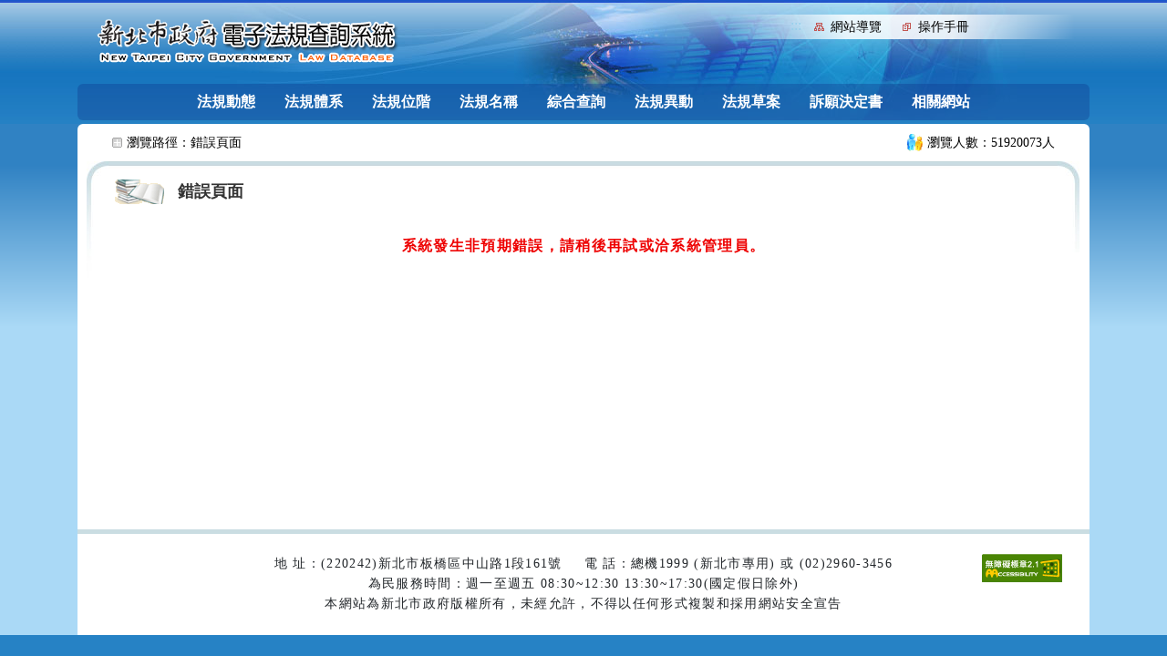

--- FILE ---
content_type: text/html; charset=utf-8
request_url: https://web.law.ntpc.gov.tw/DownloadNews.ashx?msgid=6554&fileid=9867
body_size: 8962
content:


<!DOCTYPE html>

<html lang="zh-Hant-TW">
<head><meta http-equiv="Content-Type" content="text/html; charset=utf-8" /><meta http-equiv="X-UA-Compatible" content="IE=edge, chrome=1" /><meta name="viewport" content="width=device-width, initial-scale=1, shrink-to-fit=no" /><title>
	新北市政府電子法規查詢系統
</title><link href="/Content/css?v=Th97WjspUXrAYIFIpup9-s9XKPYvzUXtG8sC6kVrYkY1" rel="stylesheet"/>
<script src="/bundles/jstop?v=eweCbToxvD_Ph6LAqbvSZ85-kbZBZVuxH7Kjw2rTmHU1"></script>


    <!-- Google tag (gtag.js) -->
    <script async src="https://www.googletagmanager.com/gtag/js?id=G-LT23TCP1D3"></script>
    <script>
        window.dataLayer = window.dataLayer || [];
        function gtag() { dataLayer.push(arguments); }
        gtag('js', new Date());
        gtag('config', 'G-LT23TCP1D3');
    </script>
    
    <script>
        $(function () {
            //回頁首
            $("#gotop").on("click", function () {
                $('html, body').animate({ scrollTop: $('#gotocenter').offset().top }, 1000);
                document.getElementById('AC').focus();
                return false;
            });
            $(window).scroll(function () {
                if ($(this).scrollTop() > 300) {
                    $('#gotop').fadeIn("fast");
                } else {
                    $('#gotop').stop().fadeOut("fast");
                }
            });
        });
    </script>

    
</head>
<body>
    <form method="post" action="ErrorMsg.aspx?msgid=6554&amp;fileid=9867" id="form1">
<div class="aspNetHidden">
<input type="hidden" name="__VIEWSTATE" id="__VIEWSTATE" value="J5LdgaHX4FeFl4p3/ZZoON/QzZGxiXCEYz8F2J0Mpk9dEDWk/vuzTgrDDJj3LpL/TOrnvqGPEthjv+6PKJ1tLJyEKqEfnHfaDm/zp0LDzBbz8PjIfPt6zXRViuIjsuUzRDikUyuC3gZ6oNSOOQVSYcRthXwc8jFOi6UHIa/JYZnmjGhcRScvh2TrEE2ARpcfxPFf8F3JVPlNtglCsLCl606OXhImiC++2IlkQ9inWiSzhjFAnIg/+pxGKeP/NeexzW5CAfBHi677XwA98vxTnnaVV+I=" />
</div>

<div class="aspNetHidden">

	<input type="hidden" name="__VIEWSTATEGENERATOR" id="__VIEWSTATEGENERATOR" value="C804EF8C" />
	<input type="hidden" name="__VIEWSTATEENCRYPTED" id="__VIEWSTATEENCRYPTED" value="" />
</div>
        <noscript>
            <div class="noscript">您的瀏覽器，不支援javascript script語法，恐影響到網頁的閱讀</div>
        </noscript>
        <header>
            <a href="#Law-Container" rel="noopener noreferrer" id="gotocenter" class="sr-only sr-only-focusable" title="跳至主要內容">跳至主要內容</a>
            <div class="container">
                <nav class="navbar navbar-expand-md navbar-dark justify-content-start">
                    <div class="d-flex flex-nowrap justify-content-between nav-mobile">
                        <h1 class="logo">
                            <a href="/index.aspx" rel="noopener noreferrer" title="新北市政府電子法規查詢系統：回首頁">
                                <img src="/images/logo.png" alt="新北市政府電子法規查詢系統"></a>
                        </h1>
                        <button class="navbar-toggler" type="button" data-toggle="collapse" data-target="#navbarCollapse" aria-controls="navbarCollapse" aria-expanded="false" aria-label="選單">
                            <span class="navbar-toggler-icon"></span>
                        </button>
                    </div>
                    <div class="collapse navbar-collapse justify-content-end header-nav align-self-start" id="navbarCollapse">
                        <ul class="navbar-nav" aria-label="右上方功能選單">
                            <a href="#U" rel="noopener noreferrer" id="AU" name="U" title="功能區塊" accesskey="U">:::</a>
                            <li class="nav-item sitemap"><a class="nav-link" href="/sitemap.aspx" rel="noopener noreferrer">網站導覽</a></li>
                            <li class="nav-item manual"><a class="nav-link" href="/新北市電子法規查詢系統操作手冊.pdf" rel="noopener noreferrer" title="操作手冊（PDF檔，另開新視窗）" target="_blank" rel="noopener noreferrer">操作手冊</a></li>
                        </ul>
                    </div>
                </nav>
                <div class="menu">
                    <nav class="navbar navbar-expand-md navbar-dark">
                        <div class="collapse navbar-collapse justify-content-center menu-nav" id="navbarCollapse">
                            <ul class="navbar-nav" aria-label="主要功能選單">
                                <li class="nav-item"><a class="nav-link" href="/index.aspx" rel="noopener noreferrer" onclick="GoogleAnanlytice('單元瀏覽記錄','法規動態');">法規動態</a></li>
                                <li class="nav-item"><a class="nav-link" href="/Level.aspx" rel="noopener noreferrer" onclick="GoogleAnanlytice('單元瀏覽記錄','法規體系');">法規體系</a></li>
                                <li class="nav-item"><a class="nav-link" href="/Fclass.aspx" rel="noopener noreferrer" onclick="GoogleAnanlytice('單元瀏覽記錄','法規位階');">法規位階</a></li>
                                <li class="nav-item"><a class="nav-link" href="/Fname.aspx" rel="noopener noreferrer" onclick="GoogleAnanlytice('單元瀏覽記錄','法規名稱');">法規名稱</a></li>
                                <li class="nav-item"><a class="nav-link" href="/ncom.aspx" rel="noopener noreferrer" onclick="GoogleAnanlytice('單元瀏覽記錄','綜合查詢');">綜合查詢</a></li>
                                <li class="nav-item"><a class="nav-link" href="/Fchange.aspx" rel="noopener noreferrer" onclick="GoogleAnanlytice('單元瀏覽記錄','法規異動');">法規異動</a></li>
                                <li class="nav-item"><a class="nav-link" href="/drafts.aspx" rel="noopener noreferrer" onclick="GoogleAnanlytice('單元瀏覽記錄','法規草案');">法規草案</a></li>
                                <li class="nav-item"><a class="nav-link" href="/Su_search01.aspx" rel="noopener noreferrer" onclick="GoogleAnanlytice('單元瀏覽記錄','訴願決定書');">訴願決定書</a></li>
                                <li class="nav-item"><a class="nav-link" href="/otherlink.aspx" rel="noopener noreferrer" onclick="GoogleAnanlytice('單元瀏覽記錄','相關網站');">相關網站</a></li>
                            </ul>
                        </div>
                    </nav>
                </div>
            </div>
        </header>

        <main>
            <div class="container">
                <div id="Law-Container">
                    <a href="#C" rel="noopener noreferrer" id="AC" name="C" title="內容區塊" accesskey="C">:::</a>
                    <div class="row justify-content-between" id="Location">
                        <div id="path">瀏覽路徑：錯誤頁面</div>
                        <div id="no">瀏覽人數：51920073人</div>
                    </div>
                    
    <div id="Law-Content">
	    <div class="row align-items-center page-header">
        	<div id="title">錯誤頁面</div>
        </div>
        <!--內容 開始-->
        <div class="memoZone">系統發生非預期錯誤，請稍後再試或洽系統管理員。</div>
        <!--內容 結束-->
    </div>

                </div>
            </div>
        </main>

        <footer>
            <div class="container">
                <div class="footer-con">
                    <a href="#Z" rel="noopener noreferrer" id="AZ" name="Z" title="網站資訊區塊" accesskey="Z">:::</a>
                    <div class="info">
                        <span class="add">地 址：(220242)新北市板橋區中山路1段161號</span><span class="tel ml-4">電 話：總機1999 (新北市專用) 或 (02)2960-3456</span>
                        <span>為民服務時間：週一至週五 08:30~12:30 13:30~17:30(國定假日除外)</span>
                        
                        <span>本網站為新北市政府版權所有，未經允許，不得以任何形式複製和採用網站安全宣告</span>
                    </div>
                    <div class="logo-box">
                        <a href="https://accessibility.moda.gov.tw/Applications/Detail?category=20230220191914" target="_blank" rel="noopener noreferrer" title="無障礙網站（另開新視窗）">
                            <img src="/images/AA.png" width="88" height="31" alt="通過AA無障礙網頁檢測">
                        </a>
                    </div>
                </div>
            </div>
        </footer>
        <div id="gotop"><a href="#" rel="noopener noreferrer">回上方</a></div>
    </form>
    <script src="/bundles/jsbottom?v=Ussc94QTPVgJjjpmfPD5JgQxAAtMDgUf-oh9pBVesk81"></script>

    

</body>
</html>
